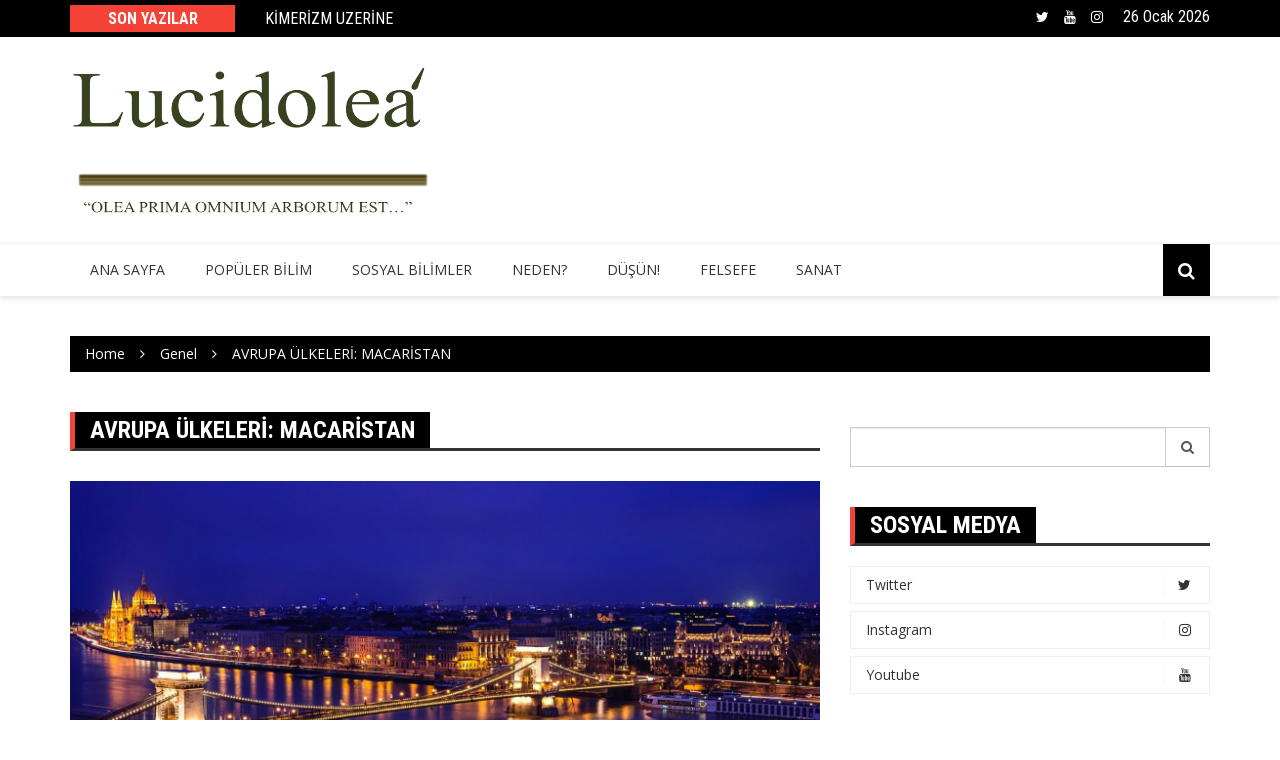

--- FILE ---
content_type: text/html; charset=UTF-8
request_url: https://lucidolea.com/sosyal-bilimler/cografya/avrupa-ulkeleri-macaristan/
body_size: 15943
content:
		<!doctype html>
		<html lang="tr">
	 	<head>
		<meta charset="UTF-8">
		<meta name="viewport" content="width=device-width, initial-scale=1">
		<link rel="profile" href="http://gmpg.org/xfn/11">
		<meta name='robots' content='index, follow, max-image-preview:large, max-snippet:-1, max-video-preview:-1' />

	<!-- This site is optimized with the Yoast SEO plugin v17.7.1 - https://yoast.com/wordpress/plugins/seo/ -->
	<title>AVRUPA ÜLKELERİ: MACARİSTAN | Lucidolea&#039;</title>
	<meta name="description" content="Macaristan topraklarının ’ü 200 metreden alçak ’ü 200-400 m arasında ve yalnızca %2’si 400 metreden yüksektir. Ülkenin güneydoğusunda yer alan Büyük Ova, kuzeybatısındaki Küçük Ova, ortada bulunan Mezöföld en önemlileridir. Tepelik bölgeler güneybatıda, güneyde ve kuzeydoğuda bulunur. Ülkenin en yüksek noktası kuzeydoğuda bulunan Matra’daki Kekestetö’dür." />
	<link rel="canonical" href="https://lucidolea.com/sosyal-bilimler/cografya/avrupa-ulkeleri-macaristan/" />
	<meta property="og:locale" content="tr_TR" />
	<meta property="og:type" content="article" />
	<meta property="og:title" content="AVRUPA ÜLKELERİ: MACARİSTAN | Lucidolea&#039;" />
	<meta property="og:description" content="Macaristan topraklarının ’ü 200 metreden alçak ’ü 200-400 m arasında ve yalnızca %2’si 400 metreden yüksektir. Ülkenin güneydoğusunda yer alan Büyük Ova, kuzeybatısındaki Küçük Ova, ortada bulunan Mezöföld en önemlileridir. Tepelik bölgeler güneybatıda, güneyde ve kuzeydoğuda bulunur. Ülkenin en yüksek noktası kuzeydoğuda bulunan Matra’daki Kekestetö’dür." />
	<meta property="og:url" content="https://lucidolea.com/sosyal-bilimler/cografya/avrupa-ulkeleri-macaristan/" />
	<meta property="og:site_name" content="Lucidolea&#039;" />
	<meta property="article:published_time" content="2020-01-10T16:47:51+00:00" />
	<meta property="article:modified_time" content="2020-01-10T16:47:52+00:00" />
	<meta property="og:image" content="https://lucidolea.com/wp-content/uploads/2020/01/river-hungarian-parliament-danube-bridge-city.jpg" />
	<meta property="og:image:width" content="1920" />
	<meta property="og:image:height" content="1080" />
	<meta name="twitter:card" content="summary_large_image" />
	<meta name="twitter:creator" content="@lucidolea" />
	<meta name="twitter:site" content="@lucidolea" />
	<meta name="twitter:label1" content="Yazan:" />
	<meta name="twitter:data1" content="Konuk Yazar" />
	<meta name="twitter:label2" content="Tahmini okuma süresi" />
	<meta name="twitter:data2" content="2 dakika" />
	<script type="application/ld+json" class="yoast-schema-graph">{"@context":"https://schema.org","@graph":[{"@type":"Organization","@id":"https://lucidolea.com/#organization","name":"Lucidolea","url":"https://lucidolea.com/","sameAs":["https://twitter.com/lucidolea"],"logo":{"@type":"ImageObject","@id":"https://lucidolea.com/#logo","inLanguage":"tr","url":"https://lucidolea.com/wp-content/uploads/2019/11/Screen-Shot-2019-05-11-at-5.52.28-PM.png","contentUrl":"https://lucidolea.com/wp-content/uploads/2019/11/Screen-Shot-2019-05-11-at-5.52.28-PM.png","width":504,"height":502,"caption":"Lucidolea"},"image":{"@id":"https://lucidolea.com/#logo"}},{"@type":"WebSite","@id":"https://lucidolea.com/#website","url":"https://lucidolea.com/","name":"Lucidolea","description":"Olea Prima Omnium Arborum Est...","publisher":{"@id":"https://lucidolea.com/#organization"},"potentialAction":[{"@type":"SearchAction","target":{"@type":"EntryPoint","urlTemplate":"https://lucidolea.com/?s={search_term_string}"},"query-input":"required name=search_term_string"}],"inLanguage":"tr"},{"@type":"ImageObject","@id":"https://lucidolea.com/sosyal-bilimler/cografya/avrupa-ulkeleri-macaristan/#primaryimage","inLanguage":"tr","url":"https://lucidolea.com/wp-content/uploads/2020/01/river-hungarian-parliament-danube-bridge-city.jpg","contentUrl":"https://lucidolea.com/wp-content/uploads/2020/01/river-hungarian-parliament-danube-bridge-city.jpg","width":1920,"height":1080},{"@type":"WebPage","@id":"https://lucidolea.com/sosyal-bilimler/cografya/avrupa-ulkeleri-macaristan/#webpage","url":"https://lucidolea.com/sosyal-bilimler/cografya/avrupa-ulkeleri-macaristan/","name":"AVRUPA \u00dcLKELER\u0130: MACAR\u0130STAN | Lucidolea&#039;","isPartOf":{"@id":"https://lucidolea.com/#website"},"primaryImageOfPage":{"@id":"https://lucidolea.com/sosyal-bilimler/cografya/avrupa-ulkeleri-macaristan/#primaryimage"},"datePublished":"2020-01-10T16:47:51+00:00","dateModified":"2020-01-10T16:47:52+00:00","description":"Macaristan topraklar\u0131n\u0131n \u2019\u00fc 200 metreden al\u00e7ak \u2019\u00fc 200-400 m aras\u0131nda ve yaln\u0131zca %2\u2019si 400 metreden y\u00fcksektir. \u00dclkenin g\u00fcneydo\u011fusunda yer alan B\u00fcy\u00fck Ova, kuzeybat\u0131s\u0131ndaki K\u00fc\u00e7\u00fck Ova, ortada bulunan Mez\u00f6f\u00f6ld en \u00f6nemlileridir. Tepelik b\u00f6lgeler g\u00fcneybat\u0131da, g\u00fcneyde ve kuzeydo\u011fuda bulunur. \u00dclkenin en y\u00fcksek noktas\u0131 kuzeydo\u011fuda bulunan Matra\u2019daki Kekestet\u00f6\u2019d\u00fcr.","breadcrumb":{"@id":"https://lucidolea.com/sosyal-bilimler/cografya/avrupa-ulkeleri-macaristan/#breadcrumb"},"inLanguage":"tr","potentialAction":[{"@type":"ReadAction","target":["https://lucidolea.com/sosyal-bilimler/cografya/avrupa-ulkeleri-macaristan/"]}]},{"@type":"BreadcrumbList","@id":"https://lucidolea.com/sosyal-bilimler/cografya/avrupa-ulkeleri-macaristan/#breadcrumb","itemListElement":[{"@type":"ListItem","position":1,"name":"Ana sayfa","item":"https://lucidolea.com/"},{"@type":"ListItem","position":2,"name":"Blog","item":"https://lucidolea.com/blog/"},{"@type":"ListItem","position":3,"name":"AVRUPA \u00dcLKELER\u0130: MACAR\u0130STAN"}]},{"@type":"Article","@id":"https://lucidolea.com/sosyal-bilimler/cografya/avrupa-ulkeleri-macaristan/#article","isPartOf":{"@id":"https://lucidolea.com/sosyal-bilimler/cografya/avrupa-ulkeleri-macaristan/#webpage"},"author":{"@id":"https://lucidolea.com/#/schema/person/bfb1af4cd7ca2646eaa7489ec14c1c74"},"headline":"AVRUPA \u00dcLKELER\u0130: MACAR\u0130STAN","datePublished":"2020-01-10T16:47:51+00:00","dateModified":"2020-01-10T16:47:52+00:00","mainEntityOfPage":{"@id":"https://lucidolea.com/sosyal-bilimler/cografya/avrupa-ulkeleri-macaristan/#webpage"},"wordCount":496,"commentCount":0,"publisher":{"@id":"https://lucidolea.com/#organization"},"image":{"@id":"https://lucidolea.com/sosyal-bilimler/cografya/avrupa-ulkeleri-macaristan/#primaryimage"},"thumbnailUrl":"https://lucidolea.com/wp-content/uploads/2020/01/river-hungarian-parliament-danube-bridge-city.jpg","keywords":["Alpler","Boksit","Budape\u015fte","B\u00fcy\u00fck Ova","GSY\u0130H","Katolik","Kekes Tepesi","K\u00fc\u00e7\u00fck Ova","L\u00f6s","Macaristan","Manganez","Mez\u00f6f\u00f6ld","Protestan","Tuna Nehri","Uranyum"],"articleSection":{"0":"Co\u011frafya","2":"SOSYAL B\u0130L\u0130MLER"},"inLanguage":"tr","potentialAction":[{"@type":"CommentAction","name":"Comment","target":["https://lucidolea.com/sosyal-bilimler/cografya/avrupa-ulkeleri-macaristan/#respond"]}]},{"@type":"Person","@id":"https://lucidolea.com/#/schema/person/bfb1af4cd7ca2646eaa7489ec14c1c74","name":"Konuk Yazar","image":{"@type":"ImageObject","@id":"https://lucidolea.com/#personlogo","inLanguage":"tr","url":"https://secure.gravatar.com/avatar/47101f66fc10b207242d6a4f31b9458a?s=96&d=mm&r=g","contentUrl":"https://secure.gravatar.com/avatar/47101f66fc10b207242d6a4f31b9458a?s=96&d=mm&r=g","caption":"Konuk Yazar"},"url":"https://lucidolea.com/author/konukyazar/"}]}</script>
	<!-- / Yoast SEO plugin. -->


<link rel='dns-prefetch' href='//fonts.googleapis.com' />
<link rel='dns-prefetch' href='//s.w.org' />
<link rel="alternate" type="application/rss+xml" title="Lucidolea&#039; &raquo; beslemesi" href="https://lucidolea.com/feed/" />
<link rel="alternate" type="application/rss+xml" title="Lucidolea&#039; &raquo; yorum beslemesi" href="https://lucidolea.com/comments/feed/" />
<link rel="alternate" type="application/rss+xml" title="Lucidolea&#039; &raquo; AVRUPA ÜLKELERİ: MACARİSTAN yorum beslemesi" href="https://lucidolea.com/sosyal-bilimler/cografya/avrupa-ulkeleri-macaristan/feed/" />
		<!-- This site uses the Google Analytics by ExactMetrics plugin v6.7.0 - Using Analytics tracking - https://www.exactmetrics.com/ -->
							<script src="//www.googletagmanager.com/gtag/js?id=UA-140421539-1"  type="text/javascript" data-cfasync="false"></script>
			<script type="text/javascript" data-cfasync="false">
				var em_version = '6.7.0';
				var em_track_user = true;
				var em_no_track_reason = '';
				
								var disableStr = 'ga-disable-UA-140421539-1';

				/* Function to detect opted out users */
				function __gtagTrackerIsOptedOut() {
					return document.cookie.indexOf( disableStr + '=true' ) > - 1;
				}

				/* Disable tracking if the opt-out cookie exists. */
				if ( __gtagTrackerIsOptedOut() ) {
					window[disableStr] = true;
				}

				/* Opt-out function */
				function __gtagTrackerOptout() {
					document.cookie = disableStr + '=true; expires=Thu, 31 Dec 2099 23:59:59 UTC; path=/';
					window[disableStr] = true;
				}

				if ( 'undefined' === typeof gaOptout ) {
					function gaOptout() {
						__gtagTrackerOptout();
					}
				}
								window.dataLayer = window.dataLayer || [];
				if ( em_track_user ) {
					function __gtagTracker() {dataLayer.push( arguments );}
					__gtagTracker( 'js', new Date() );
					__gtagTracker( 'set', {
						'developer_id.dNDMyYj' : true,
						                    });
					__gtagTracker( 'config', 'UA-140421539-1', {
						forceSSL:true,link_attribution:true,					} );
										window.gtag = __gtagTracker;										(
						function () {
							/* https://developers.google.com/analytics/devguides/collection/analyticsjs/ */
							/* ga and __gaTracker compatibility shim. */
							var noopfn = function () {
								return null;
							};
							var newtracker = function () {
								return new Tracker();
							};
							var Tracker = function () {
								return null;
							};
							var p = Tracker.prototype;
							p.get = noopfn;
							p.set = noopfn;
							p.send = function (){
								var args = Array.prototype.slice.call(arguments);
								args.unshift( 'send' );
								__gaTracker.apply(null, args);
							};
							var __gaTracker = function () {
								var len = arguments.length;
								if ( len === 0 ) {
									return;
								}
								var f = arguments[len - 1];
								if ( typeof f !== 'object' || f === null || typeof f.hitCallback !== 'function' ) {
									if ( 'send' === arguments[0] ) {
										var hitConverted, hitObject = false, action;
										if ( 'event' === arguments[1] ) {
											if ( 'undefined' !== typeof arguments[3] ) {
												hitObject = {
													'eventAction': arguments[3],
													'eventCategory': arguments[2],
													'eventLabel': arguments[4],
													'value': arguments[5] ? arguments[5] : 1,
												}
											}
										}
										if ( typeof arguments[2] === 'object' ) {
											hitObject = arguments[2];
										}
										if ( typeof arguments[5] === 'object' ) {
											Object.assign( hitObject, arguments[5] );
										}
										if ( 'undefined' !== typeof (
											arguments[1].hitType
										) ) {
											hitObject = arguments[1];
										}
										if ( hitObject ) {
											action = 'timing' === arguments[1].hitType ? 'timing_complete' : hitObject.eventAction;
											hitConverted = mapArgs( hitObject );
											__gtagTracker( 'event', action, hitConverted );
										}
									}
									return;
								}

								function mapArgs( args ) {
									var gaKey, hit = {};
									var gaMap = {
										'eventCategory': 'event_category',
										'eventAction': 'event_action',
										'eventLabel': 'event_label',
										'eventValue': 'event_value',
										'nonInteraction': 'non_interaction',
										'timingCategory': 'event_category',
										'timingVar': 'name',
										'timingValue': 'value',
										'timingLabel': 'event_label',
									};
									for ( gaKey in gaMap ) {
										if ( 'undefined' !== typeof args[gaKey] ) {
											hit[gaMap[gaKey]] = args[gaKey];
										}
									}
									return hit;
								}

								try {
									f.hitCallback();
								} catch ( ex ) {
								}
							};
							__gaTracker.create = newtracker;
							__gaTracker.getByName = newtracker;
							__gaTracker.getAll = function () {
								return [];
							};
							__gaTracker.remove = noopfn;
							__gaTracker.loaded = true;
							window['__gaTracker'] = __gaTracker;
						}
					)();
									} else {
										console.log( "" );
					( function () {
							function __gtagTracker() {
								return null;
							}
							window['__gtagTracker'] = __gtagTracker;
							window['gtag'] = __gtagTracker;
					} )();
									}
			</script>
				<!-- / Google Analytics by ExactMetrics -->
				<script type="text/javascript">
			window._wpemojiSettings = {"baseUrl":"https:\/\/s.w.org\/images\/core\/emoji\/13.0.1\/72x72\/","ext":".png","svgUrl":"https:\/\/s.w.org\/images\/core\/emoji\/13.0.1\/svg\/","svgExt":".svg","source":{"concatemoji":"https:\/\/lucidolea.com\/wp-includes\/js\/wp-emoji-release.min.js?ver=5.7.14"}};
			!function(e,a,t){var n,r,o,i=a.createElement("canvas"),p=i.getContext&&i.getContext("2d");function s(e,t){var a=String.fromCharCode;p.clearRect(0,0,i.width,i.height),p.fillText(a.apply(this,e),0,0);e=i.toDataURL();return p.clearRect(0,0,i.width,i.height),p.fillText(a.apply(this,t),0,0),e===i.toDataURL()}function c(e){var t=a.createElement("script");t.src=e,t.defer=t.type="text/javascript",a.getElementsByTagName("head")[0].appendChild(t)}for(o=Array("flag","emoji"),t.supports={everything:!0,everythingExceptFlag:!0},r=0;r<o.length;r++)t.supports[o[r]]=function(e){if(!p||!p.fillText)return!1;switch(p.textBaseline="top",p.font="600 32px Arial",e){case"flag":return s([127987,65039,8205,9895,65039],[127987,65039,8203,9895,65039])?!1:!s([55356,56826,55356,56819],[55356,56826,8203,55356,56819])&&!s([55356,57332,56128,56423,56128,56418,56128,56421,56128,56430,56128,56423,56128,56447],[55356,57332,8203,56128,56423,8203,56128,56418,8203,56128,56421,8203,56128,56430,8203,56128,56423,8203,56128,56447]);case"emoji":return!s([55357,56424,8205,55356,57212],[55357,56424,8203,55356,57212])}return!1}(o[r]),t.supports.everything=t.supports.everything&&t.supports[o[r]],"flag"!==o[r]&&(t.supports.everythingExceptFlag=t.supports.everythingExceptFlag&&t.supports[o[r]]);t.supports.everythingExceptFlag=t.supports.everythingExceptFlag&&!t.supports.flag,t.DOMReady=!1,t.readyCallback=function(){t.DOMReady=!0},t.supports.everything||(n=function(){t.readyCallback()},a.addEventListener?(a.addEventListener("DOMContentLoaded",n,!1),e.addEventListener("load",n,!1)):(e.attachEvent("onload",n),a.attachEvent("onreadystatechange",function(){"complete"===a.readyState&&t.readyCallback()})),(n=t.source||{}).concatemoji?c(n.concatemoji):n.wpemoji&&n.twemoji&&(c(n.twemoji),c(n.wpemoji)))}(window,document,window._wpemojiSettings);
		</script>
		<style type="text/css">
img.wp-smiley,
img.emoji {
	display: inline !important;
	border: none !important;
	box-shadow: none !important;
	height: 1em !important;
	width: 1em !important;
	margin: 0 .07em !important;
	vertical-align: -0.1em !important;
	background: none !important;
	padding: 0 !important;
}
</style>
	<link rel='stylesheet' id='wp-block-library-css'  href='https://lucidolea.com/wp-content/plugins/gutenberg/build/block-library/style.css?ver=10.5.4' type='text/css' media='all' />
<link rel='stylesheet' id='wordpress-popular-posts-css-css'  href='https://lucidolea.com/wp-content/plugins/wordpress-popular-posts/assets/css/wpp.css?ver=5.3.2' type='text/css' media='all' />
<link rel='stylesheet' id='royale-news-style-css'  href='https://lucidolea.com/wp-content/themes/royale-news/style.css?ver=5.7.14' type='text/css' media='all' />
<link rel='stylesheet' id='royale-news-font-css'  href='https://fonts.googleapis.com/css?family=Roboto%20Condensed:300,300i,400,400i,700,700i|Open%20Sans:400,600,700&#038;subset=latin,latin-ext' type='text/css' media='all' />
<link rel='stylesheet' id='royale-news-skin-css'  href='https://lucidolea.com/wp-content/themes/royale-news/assets/dist/css/main.css?ver=5.7.14' type='text/css' media='all' />
<link rel='stylesheet' id='vcv:assets:front:style-css'  href='https://lucidolea.com/wp-content/plugins/visualcomposer/public/dist/front.bundle.css?ver=35.1' type='text/css' media='all' />
<script type='text/javascript' id='exactmetrics-frontend-script-js-extra'>
/* <![CDATA[ */
var exactmetrics_frontend = {"js_events_tracking":"true","download_extensions":"doc,pdf,ppt,zip,xls,docx,pptx,xlsx","inbound_paths":"[{\"path\":\"\\\/go\\\/\",\"label\":\"affiliate\"},{\"path\":\"\\\/recommend\\\/\",\"label\":\"affiliate\"}]","home_url":"https:\/\/lucidolea.com","hash_tracking":"false","ua":"UA-140421539-1"};
/* ]]> */
</script>
<script type='text/javascript' src='https://lucidolea.com/wp-content/plugins/google-analytics-dashboard-for-wp/assets/js/frontend-gtag.min.js?ver=6.7.0' id='exactmetrics-frontend-script-js'></script>
<script type='application/json' id='wpp-json'>
{"sampling_active":0,"sampling_rate":100,"ajax_url":"https:\/\/lucidolea.com\/wp-json\/wordpress-popular-posts\/v1\/popular-posts","ID":536,"token":"4a71528da7","lang":0,"debug":0}
</script>
<script type='text/javascript' src='https://lucidolea.com/wp-content/plugins/wordpress-popular-posts/assets/js/wpp.min.js?ver=5.3.2' id='wpp-js-js'></script>
<script type='text/javascript' src='https://lucidolea.com/wp-includes/js/jquery/jquery.min.js?ver=3.5.1' id='jquery-core-js'></script>
<script type='text/javascript' src='https://lucidolea.com/wp-includes/js/jquery/jquery-migrate.min.js?ver=3.3.2' id='jquery-migrate-js'></script>
<link rel="https://api.w.org/" href="https://lucidolea.com/wp-json/" /><link rel="alternate" type="application/json" href="https://lucidolea.com/wp-json/wp/v2/posts/536" /><link rel="EditURI" type="application/rsd+xml" title="RSD" href="https://lucidolea.com/xmlrpc.php?rsd" />
<link rel="wlwmanifest" type="application/wlwmanifest+xml" href="https://lucidolea.com/wp-includes/wlwmanifest.xml" /> 
<meta name="generator" content="WordPress 5.7.14" />
<link rel='shortlink' href='https://lucidolea.com/?p=536' />
<link rel="alternate" type="application/json+oembed" href="https://lucidolea.com/wp-json/oembed/1.0/embed?url=https%3A%2F%2Flucidolea.com%2Fsosyal-bilimler%2Fcografya%2Favrupa-ulkeleri-macaristan%2F" />
<link rel="alternate" type="text/xml+oembed" href="https://lucidolea.com/wp-json/oembed/1.0/embed?url=https%3A%2F%2Flucidolea.com%2Fsosyal-bilimler%2Fcografya%2Favrupa-ulkeleri-macaristan%2F&#038;format=xml" />
<meta name="generator" content="Powered by Visual Composer Website Builder - fast and easy-to-use drag and drop visual editor for WordPress."/>        <style>
            @-webkit-keyframes bgslide {
                from {
                    background-position-x: 0;
                }
                to {
                    background-position-x: -200%;
                }
            }

            @keyframes bgslide {
                    from {
                        background-position-x: 0;
                    }
                    to {
                        background-position-x: -200%;
                    }
            }

            .wpp-widget-placeholder {
                margin: 0 auto;
                width: 60px;
                height: 3px;
                background: #dd3737;
                background: -webkit-gradient(linear, left top, right top, from(#dd3737), color-stop(10%, #571313), to(#dd3737));
                background: linear-gradient(90deg, #dd3737 0%, #571313 10%, #dd3737 100%);
                background-size: 200% auto;
                border-radius: 3px;
                -webkit-animation: bgslide 1s infinite linear;
                animation: bgslide 1s infinite linear;
            }
        </style>
        <link rel="pingback" href="https://lucidolea.com/xmlrpc.php">               
	    <style>
	        .site-title, 
	        .site-title a {
	            font-size: 45px;
	        }
	    </style>
		<link rel="icon" href="https://lucidolea.com/wp-content/uploads/2019/11/cropped-Screen-Shot-2019-05-11-at-5.52.28-PM-1-32x32.png" sizes="32x32" />
<link rel="icon" href="https://lucidolea.com/wp-content/uploads/2019/11/cropped-Screen-Shot-2019-05-11-at-5.52.28-PM-1-192x192.png" sizes="192x192" />
<link rel="apple-touch-icon" href="https://lucidolea.com/wp-content/uploads/2019/11/cropped-Screen-Shot-2019-05-11-at-5.52.28-PM-1-180x180.png" />
<meta name="msapplication-TileImage" content="https://lucidolea.com/wp-content/uploads/2019/11/cropped-Screen-Shot-2019-05-11-at-5.52.28-PM-1-270x270.png" />
	</head>
 	 		<body class="post-template-default single single-post postid-536 single-format-standard wp-custom-logo vcwb elementor-default elementor-kit-849">
 			 			<a class="skip-link screen-reader-text" href="#content">Skip to content</a>
 						<header class="header">
			<div class="top-header">
			<div class="container">
				<div class="row clearfix">
	 	<div class="col-md-8">
 						<div class="row clearfix ticker-news-section">
												<div class="col-xs-3 col-sm-3">
								<div class="ticker-title-container">
									<h5 class="ticker-title">
										Son Yazılar									</h5><!-- .ticker-title -->
								</div><!-- .ticker-title-container -->								
							</div><!-- .col-xs-3.col-sm-3 -->
										<div class="col-xs-9 col-sm-9">
						<div class="ticker-detail-container">
							<div class="owl-carousel ticker-news-carousel">
																		<div class="item">
											<h5 class="ticker-news">
												<a href="https://lucidolea.com/populer-bilim/biyoloji/kimerizm-uzerine/">
													KİMERİZM ÜZERİNE												</a>
											</h5><!-- .ticker-news -->
										</div><!-- .item -->
																		<div class="item">
											<h5 class="ticker-news">
												<a href="https://lucidolea.com/sosyal-bilimler/cografya/fildisi-sahili-enerji-kaynaklarina-genel-bakis/">
													FİLDİŞİ SAHİLİ ENERJİ KAYNAKLARINA GENEL BAKIŞ												</a>
											</h5><!-- .ticker-news -->
										</div><!-- .item -->
																		<div class="item">
											<h5 class="ticker-news">
												<a href="https://lucidolea.com/sosyal-bilimler/cografya/almanya-enerji-kaynaklarina-genel-bakis/">
													ALMANYA ENERJİ KAYNAKLARINA GENEL BAKIŞ												</a>
											</h5><!-- .ticker-news -->
										</div><!-- .item -->
																		<div class="item">
											<h5 class="ticker-news">
												<a href="https://lucidolea.com/sosyal-bilimler/cografya/yeni-kuresel-guvenlik-algisi-su-sorunu-ve-sifir-gunu/">
													YENİ KÜRESEL GÜVENLİK ALGISI: SU SORUNU VE SIFIR GÜNÜ												</a>
											</h5><!-- .ticker-news -->
										</div><!-- .item -->
																		<div class="item">
											<h5 class="ticker-news">
												<a href="https://lucidolea.com/populer-bilim/fizik/cift-yildizlar/">
													ÇİFT YILDIZLAR												</a>
											</h5><!-- .ticker-news -->
										</div><!-- .item -->
																		<div class="item">
											<h5 class="ticker-news">
												<a href="https://lucidolea.com/nedir/13-maddede-ruyalar/">
													13 MADDEDE RÜYALAR												</a>
											</h5><!-- .ticker-news -->
										</div><!-- .item -->
																		<div class="item">
											<h5 class="ticker-news">
												<a href="https://lucidolea.com/populer-bilim/biyoloji/genc-yasta-hamilelige13-19-yas-araligi-kuresel-acidan-bakmak/">
													GENÇ YAŞTA HAMİLELİĞE(13-19 YAŞ ARALIĞI) KÜRESEL AÇIDAN BAKMAK												</a>
											</h5><!-- .ticker-news -->
										</div><!-- .item -->
																		<div class="item">
											<h5 class="ticker-news">
												<a href="https://lucidolea.com/sosyoloji/ideolojiler-marksizm/">
													İDEOLOJİLER: MARKSİZM												</a>
											</h5><!-- .ticker-news -->
										</div><!-- .item -->
																		<div class="item">
											<h5 class="ticker-news">
												<a href="https://lucidolea.com/populer-bilim/bohr-atom-modelinin-destekcisi-franck-hertz-deneyi/">
													BOHR ATOM MODELİNİN DESTEKÇİSİ FRANCK-HERTZ DENEYİ												</a>
											</h5><!-- .ticker-news -->
										</div><!-- .item -->
																		<div class="item">
											<h5 class="ticker-news">
												<a href="https://lucidolea.com/populer-bilim/hayatin-birimi-hucre/">
													Hayatın birimi: Hücre												</a>
											</h5><!-- .ticker-news -->
										</div><!-- .item -->
															</div><!-- .owl-carousel.ticker-news-carousel -->
						</div><!-- .ticker-detail-container -->
					</div><!-- .col-xs-9.col-sm-9 -->
				</div><!-- .row.clearfix.ticker-news-section -->
			</div><!-- .col-md-8 -->
 	 		<div class="col-md-4 hidden-sm hidden-xs">
			<div class="clearfix">
 			 	<div class="current-date-container">
				<h5 class="current-date">
					26 Ocak 2026				</h5><!-- .current-date -->
			</div><!-- .current-date-container -->
 	 		<div class="social-menu-container">
	 		<div class="menu-social-menu-container"><ul id="menu-social-menu" class="social-menu clearfix"><li id="menu-item-123" class="menu-item menu-item-type-custom menu-item-object-custom menu-item-123"><a href="http://twitter.com/LucidOlea">Twitter</a></li>
<li id="menu-item-125" class="menu-item menu-item-type-custom menu-item-object-custom menu-item-125"><a href="https://www.youtube.com/channel/UCUI60zt2_zBicRiud-tPkBQ?">Youtube</a></li>
<li id="menu-item-137" class="menu-item menu-item-type-custom menu-item-object-custom menu-item-137"><a href="http://instagram.com/lucidoleaofficial/">Instagram</a></li>
</ul></div>	 	</div><!-- .social-menu-container -->
	 			</div><!-- .clearfix -->
 		</div><!-- .col-md-4.hidden-sm.hidden-xs -->
 					</div><!-- .row.clearfix -->
			</div><!-- .container -->
		</div><!-- .top-header -->
			<div class="middle-header">
			<div class="container">
				<div class="row clearfix">
	 		<div class="col-md-4">
 		 			<div class="site-info ">
 			<a href="https://lucidolea.com/" class="custom-logo-link" rel="home"><img width="1330" height="540" src="https://lucidolea.com/wp-content/uploads/2019/11/cropped-logo.png" class="custom-logo" alt="Lucidolea&#039;" srcset="https://lucidolea.com/wp-content/uploads/2019/11/cropped-logo.png 1330w, https://lucidolea.com/wp-content/uploads/2019/11/cropped-logo-300x122.png 300w, https://lucidolea.com/wp-content/uploads/2019/11/cropped-logo-1024x416.png 1024w, https://lucidolea.com/wp-content/uploads/2019/11/cropped-logo-768x312.png 768w" sizes="(max-width: 1330px) 100vw, 1330px" /></a> 			</div>
 				</div><!-- .col-md-4 -->
 	 			<div class="col-md-8 hidden-xs hidden-sm">
				<div class="header-ad">
									</div><!-- .header-ad -->
			</div><!-- .col-md-7.hidden-xs.hidden-sm -->
 							</div><!-- .row.clearfix -->
			</div><!-- .container -->
		</div><!-- .middle-header -->
			<div class="bottom-header">
			<div class="container">
				<div class="row clearfix">
	 		<div class="col-md-10">
			<div class="menu-container clearfix">
				<nav id="site-navigation" class="main-navigation" role="navigation">
                    <div class="primary-menu-container"><ul id="primary-menu" class="primary-menu"><li id="menu-item-76" class="menu-item menu-item-type-post_type menu-item-object-page menu-item-home menu-item-76"><a href="https://lucidolea.com/">Ana Sayfa</a></li>
<li id="menu-item-174" class="menu-item menu-item-type-taxonomy menu-item-object-category menu-item-174"><a href="https://lucidolea.com/category/populer-bilim/">POPÜLER BİLİM</a></li>
<li id="menu-item-175" class="menu-item menu-item-type-taxonomy menu-item-object-category current-post-ancestor current-menu-parent current-post-parent menu-item-175"><a href="https://lucidolea.com/category/sosyal-bilimler/">SOSYAL BİLİMLER</a></li>
<li id="menu-item-176" class="menu-item menu-item-type-taxonomy menu-item-object-category menu-item-176"><a href="https://lucidolea.com/category/neden/">NEDEN?</a></li>
<li id="menu-item-177" class="menu-item menu-item-type-taxonomy menu-item-object-category menu-item-177"><a href="https://lucidolea.com/category/dusun/">DÜŞÜN!</a></li>
<li id="menu-item-178" class="menu-item menu-item-type-taxonomy menu-item-object-category menu-item-178"><a href="https://lucidolea.com/category/felsefe/">FELSEFE</a></li>
<li id="menu-item-179" class="menu-item menu-item-type-taxonomy menu-item-object-category menu-item-179"><a href="https://lucidolea.com/category/sanat/">SANAT</a></li>
</ul></div>                </nav><!-- #site-navigation -->
            </div><!-- .menu-container.clearfix -->
		</div><!-- .col-md-10 -->
 	 			<div class="col-md-2 hidden-xs hidden-sm">
				<div class="search-container pull-right">
					<div class="search-icon">
						<i class="fa fa-search"></i><!-- .fa.fa-search -->
					</div><!-- .search-icon -->
				</div><!-- .search-container.pull-right -->
			</div><!-- .col-md-2.hidden-xs.hidden-sm -->
			<div class="col-md-12 search-form-main-container">
				<div class="search-form-container">
					<form role="search" method="get" class="search-form" action="https://lucidolea.com/" >
			    	<div class="input-group stylish-input-group">
			    		<label class="screen-reader-text" for="s">Search for:</label>
			    		<input type="text" value="" name="s" class="form-control" />
			    		<span class="input-group-addon">
			    			<button type="submit" id="searchsubmit" value="Search">
			    				<i class="fa fa-search"></i>
			    			</button>
			    		</span>
			    	</div>
			    </form>				</div><!-- .search-form-container -->				
			</div><!-- .col-md-12 -->
 					</div><!-- .row.clearfix -->
			</div><!-- .container -->
		</div><!-- .bottom-header -->
			</header><!-- .header -->
			<div id="content" class="site-content">
			 			<div class="container">
			        <div class="row clearfix">
			            <div class="col-md-12">
			                <div class="breadcrumb clearfix">
			                	<nav role="navigation" aria-label="Breadcrumbs" class="breadcrumb-trail breadcrumbs" itemprop="breadcrumb"><ul class="trail-items" itemscope itemtype="http://schema.org/BreadcrumbList"><meta name="numberOfItems" content="3" /><meta name="itemListOrder" content="Ascending" /><li itemprop="itemListElement" itemscope itemtype="http://schema.org/ListItem" class="trail-item trail-begin"><a href="https://lucidolea.com/" rel="home" itemprop="item"><span itemprop="name">Home</span></a><meta itemprop="position" content="1" /></li><li itemprop="itemListElement" itemscope itemtype="http://schema.org/ListItem" class="trail-item"><a href="https://lucidolea.com/category/genel/" itemprop="item"><span itemprop="name">Genel</span></a><meta itemprop="position" content="2" /></li><li itemprop="itemListElement" itemscope itemtype="http://schema.org/ListItem" class="trail-item trail-end"><a href="https://lucidolea.com/sosyal-bilimler/cografya/avrupa-ulkeleri-macaristan" itemprop="item"><span itemprop="name">AVRUPA ÜLKELERİ: MACARİSTAN</span></a><meta itemprop="position" content="3" /></li></ul></nav>			                </div><!-- .breadcrumb.clearfix -->
			            </div><!-- .col-md-12 -->
			        </div><!-- .row.clearfix -->
			    </div><!-- .container -->
 			<div id="primary" class="content-area inner-page-container">
		<main id="main" class="site-main">
			<div class="container">
				<div class="row">
										<div class="col-md-8 sticky-section">
						<div class="row">
							<div class="col-md-12">
	<article id="post-536" class="post-536 post type-post status-publish format-standard has-post-thumbnail hentry category-cografya category-genel category-sosyal-bilimler tag-alpler tag-boksit tag-budapeste tag-buyuk-ova tag-gsyih tag-katolik tag-kekes-tepesi tag-kucuk-ova tag-los tag-macaristan tag-manganez tag-mezofold tag-protestan tag-tuna-nehri tag-uranyum">
		<div class="news-section-info clearfix">
			<h3 class="section-title">AVRUPA ÜLKELERİ: MACARİSTAN</h3><!-- .section-title -->
		</div><!-- .news-section-info -->
		<div class="single-news-content">
							<div class="news-image">
					<img width="1920" height="1080" src="https://lucidolea.com/wp-content/uploads/2020/01/river-hungarian-parliament-danube-bridge-city.jpg" class="img-responsive wp-post-image" alt="AVRUPA ÜLKELERİ: MACARİSTAN" loading="lazy" srcset="https://lucidolea.com/wp-content/uploads/2020/01/river-hungarian-parliament-danube-bridge-city.jpg 1920w, https://lucidolea.com/wp-content/uploads/2020/01/river-hungarian-parliament-danube-bridge-city-300x169.jpg 300w, https://lucidolea.com/wp-content/uploads/2020/01/river-hungarian-parliament-danube-bridge-city-1024x576.jpg 1024w, https://lucidolea.com/wp-content/uploads/2020/01/river-hungarian-parliament-danube-bridge-city-768x432.jpg 768w, https://lucidolea.com/wp-content/uploads/2020/01/river-hungarian-parliament-danube-bridge-city-1536x864.jpg 1536w" sizes="(max-width: 1920px) 100vw, 1920px" />				</div><!-- .news-image -->
							<div class="news-detail clearfix">
				<div class="entry-meta">  
								<span class="posted-date">
				<a href="https://lucidolea.com/sosyal-bilimler/cografya/avrupa-ulkeleri-macaristan/" rel="bookmark"><time class="entry-date published" datetime="2020-01-10T19:47:51+03:00">10 Ocak 2020</time><time class="updated" datetime="2020-01-10T19:47:52+03:00">10 Ocak 2020</time></a>
			</span>
												<span class="author vcard">
					<a href="https://lucidolea.com/author/konukyazar/">Konuk Yazar</a>
				</span>
														<span class="cat-links"><a href="https://lucidolea.com/category/sosyal-bilimler/cografya/" rel="category tag">Coğrafya</a> <a href="https://lucidolea.com/category/genel/" rel="category tag">Genel</a> <a href="https://lucidolea.com/category/sosyal-bilimler/" rel="category tag">SOSYAL BİLİMLER</a></span>
									
				</div><!-- .entry-meta -->
				<div class="news-content editor-content-entry">
					
<p><strong>NÜFUS:</strong>&nbsp;9.758.459</p>



<p><strong>PARA BİRİMİ:</strong>&nbsp;Macar Forinti</p>



<p><strong>BAŞKENT:</strong>&nbsp;Budapeşte</p>



<p><strong>YÜZÖLÇÜMÜ:</strong>&nbsp;93.030 km</p>



<p><strong>RESMİ DİLİ:</strong>&nbsp;Macarca</p>



<p><strong>SINIR KOMŞULARI:</strong>&nbsp;Avusturya, Hırvatistan, Romanya, Yugoslavya, Ukrayna</p>



<p>&nbsp;&nbsp;&nbsp;&nbsp;&nbsp;&nbsp;&nbsp;&nbsp;Macaristan topraklarının %84’ü 200 metreden alçak %14’ü 200-400 m arasında ve yalnızca %2’si 400 metreden yüksektir. Ülkenin güneydoğusunda yer alan Büyük Ova, kuzeybatısındaki Küçük Ova, ortada bulunan Mezöföld en önemlileridir. Tepelik bölgeler güneybatıda, güneyde ve kuzeydoğuda bulunur. Ülkenin en yüksek noktası kuzeydoğuda bulunan Matra’daki Kekestetö’dür.&nbsp;</p>



<p>Macaristan’ın kuzeyi dağlıktır. Romanya’nın kuzey sınırından içeri giren bu dağ zinciri batıya doğru uzanır, Avusturya Alpleri ile birleşir. Dağların en yüksek noktası Kekes Tepesidir(1014 m). Dağların yamaçları sık ormanlarla kaplıdır. Tepelerden vadilere inildikçe lös adı verilen kil kum karışımı sarı renkli balçıkla kaplı araziler görülür. Buralar verimli topraklardır.&nbsp;</p>



<p>Tuna Nehri’ne dökülen Raba, Repce, Marcal nehirleri vardır. Macaristan ovası(Alföld) Macar halkının yarısını barındıran engin bir çayırdır. Alföld’de büyük ısı farklılıkları göze çarpar. Kuzey’de dağlarla çevrilidir. Yazın şiddetli sıcaklar görülür. Kışın ise soğuk rüzgârlar görülür. Macaristan tarım yönünden verimli ve zengin bir yerdir. Macaristan genelinde sert ve karasal iklim görülür.</p>



<p>Ülkenin denize kıyısının olmaması, yüksek dağlarla çevrilmiş olması denizellik etkisini ortadan kaldırır. Soğuk, kar yağışlı, bir kış kendini gösterirken, yaz mevsimi sıcak ve kuraktır. Ülke genelinde yıllık ortalama sıcaklık düşebilir ve yıllık ortalama sıcaklık 9-10 C altındadır. Kış mevsiminde ortalama sıcaklık -15 C’ye kadar düşebilir.&nbsp;</p>



<p>&nbsp;&nbsp;&nbsp;&nbsp;&nbsp;En büyük şehri sanayi, kültür merkezi Budapeşte’dir. Nüfusun %94’ü Macar’dır. Nüfusun %67’si katolik, %28’i protestandır. Toplam nüfus 9.758.459’ dur. Nüfusun %48’i Büyük Ova’da, %38’i Tuna Nehrinin ötesinde, %14’ü Kuzey yüksek arazide yaşar. Macar halkının %45’i şehirlerde, %55’i köyde yaşar. Km başına nüfus yoğunluğu 93 kişidir. Macaristan iyi bir ulaşım ağına sahiptir. Macaristan turizmde gelişmektedir. Turizm gelirlerinin GSYİH’ye oranı %2,7’dir. Macaristan hammadde ve enerji kaynakları bakımından fakirdir. Çıkartılan en önemli maden boksittir. Az miktarda manganez, uranyum, yatakları vardır. Macaristan hammadde ve enerji kaynağı azlığı sebebiyle sanayileşmede zorluk çekmektedir. Doğu Avrupa’nın en fazla alüminyum üreten ülkesidir.</p>
<div class="saboxplugin-wrap" itemtype="http://schema.org/Person" itemscope itemprop="author"><div class="saboxplugin-gravatar"><img alt='' src='https://secure.gravatar.com/avatar/47101f66fc10b207242d6a4f31b9458a?s=100&#038;d=mm&#038;r=g' srcset='https://secure.gravatar.com/avatar/47101f66fc10b207242d6a4f31b9458a?s=200&#038;d=mm&#038;r=g 2x' class='avatar avatar-100 photo' height='100' width='100' itemprop="image" loading='lazy'/></div><div class="saboxplugin-authorname"><a href="https://lucidolea.com/author/konukyazar/" class="vcard author" rel="author" itemprop="url"><span class="fn" itemprop="name">Konuk Yazar</span></a></div><div class="saboxplugin-desc"><div itemprop="description"></div></div><div class="clearfix"></div></div>				</div><!-- .news-content -->							        
			</div><!-- .news-detail.clearfix -->
		</div><!-- .single-news-content -->
	</article><!-- #post-536 -->
</div> 		<div class="col-sm-12">
			
	<nav class="navigation post-navigation" role="navigation" aria-label="Yazılar">
		<h2 class="screen-reader-text">Yazı dolaşımı</h2>
		<div class="nav-links"><div class="nav-previous"><a href="https://lucidolea.com/populer-bilim/kara-delikler/" rel="prev">M87’NİN GİZEMLİ KARADELİĞİ</a></div><div class="nav-next"><a href="https://lucidolea.com/populer-bilim/fizik/evrenden-bile-yasli-yildiz-methuselah/" rel="next">EVRENDEN &#8220;BİLE&#8221; YAŞLI YILDIZ METHUSELAH</a></div></div>
	</nav>		</div><!-- .col-sm-12 -->
 	
<div class="col-md-12">
	<div id="comments" class="comments-area">

			<div id="respond" class="comment-respond">
		<h3 class="reply-title">Leave comment <small><a rel="nofollow" id="cancel-comment-reply-link" href="/sosyal-bilimler/cografya/avrupa-ulkeleri-macaristan/#respond" style="display:none;">Cevabı iptal et</a></small></h3><form action="https://lucidolea.com/wp-comments-post.php" method="post" id="commentform" class="comment_news comment-form"><p>Your email address will not be published. Required fields are marked with *.</p><div class="form-group">
									<label for="comment">Comment</label>
								  	<textarea id="comment" name="comment" rows="5" placeholder="" aria-required="true"></textarea>
								  	</div><div class="form-group">
							<label for="author">Full Name *</label>
							<input class="form-input" id="author" name="author" type="text" value=""  aria-required='true' />
						</div><span class="required"></span>
<div class="form-group">
							<label for="email">Email Address *</label>
							<input class="form-input" id="email" name="email" type="text" value=""  aria-required='true' />
						</div><span class="required"></span>
<div class="form-group">
							<label for="url">Website</label>
							<input class="form-input" id="url" name="url" type="text" value="" />
						</div>
<p class="form-submit"><input name="submit" type="submit" id="submit" class="btn btn-default submit-btn" value="Post A Comment" /> <input type='hidden' name='comment_post_ID' value='536' id='comment_post_ID' />
<input type='hidden' name='comment_parent' id='comment_parent' value='0' />
</p><p style="display: none;"><input type="hidden" id="akismet_comment_nonce" name="akismet_comment_nonce" value="5aab5b2b03" /></p><input type="hidden" id="ak_js" name="ak_js" value="51"/><textarea name="ak_hp_textarea" cols="45" rows="8" maxlength="100" style="display: none !important;"></textarea></form>	</div><!-- #respond -->
	
	</div><!-- #comments -->
</div>
						</div><!-- .row.clearfix.news-section -->
					</div>
					<div class="col-md-4 sticky-section">
	<div class="row clearfix sidebar">
		<div id="search-2" class="col-md-12 widget widget_search"><form role="search" method="get" class="search-form" action="https://lucidolea.com/" >
			    	<div class="input-group stylish-input-group">
			    		<label class="screen-reader-text" for="s">Search for:</label>
			    		<input type="text" value="" name="s" class="form-control" />
			    		<span class="input-group-addon">
			    			<button type="submit" id="searchsubmit" value="Search">
			    				<i class="fa fa-search"></i>
			    			</button>
			    		</span>
			    	</div>
			    </form></div><div id="royale-news-social-widget-5" class="col-md-12 widget royale-news-social-widget"><div class="widget-info clearfix"><h3 class="widget-title">Sosyal Medya</h3></div>            <div class="widget-social-links">
                <ul class="social-links-list">
                                            <li class="twitter-link">
                        	<a href="http://twitter.com/LucidOlea" class="clearfix">
                        		Twitter                        		<span class="social-icon">
                        			<i class="fa fa-twitter"></i>
                        		</span>
                        	</a>
                        </li>
                                                <li class="instagram-link">
                        	<a href="https://www.instagram.com/lucidoleaofficial" class="clearfix">
                        		Instagram                        		<span class="social-icon">
                        			<i class="fa fa-instagram"></i>
                        		</span>
                        	</a>
                        </li>
                                                <li class="youtube-link">
                        	<a href="https://www.youtube.com/channel/UCUI60zt2_zBicRiud-tPkBQ?" class="clearfix">
                        		Youtube                        		<span class="social-icon">
                        			<i class="fa fa-youtube"></i>
                        		</span>
                       		</a>
                       	</li>
                                        </ul>
            </div>
            </div>
		<div id="recent-posts-2" class="col-md-12 widget widget_recent_entries">
		<div class="widget-info clearfix"><h3 class="widget-title">Son Yazılar</h3></div>
		<ul>
											<li>
					<a href="https://lucidolea.com/populer-bilim/biyoloji/kimerizm-uzerine/">KİMERİZM ÜZERİNE</a>
									</li>
											<li>
					<a href="https://lucidolea.com/sosyal-bilimler/cografya/fildisi-sahili-enerji-kaynaklarina-genel-bakis/">FİLDİŞİ SAHİLİ ENERJİ KAYNAKLARINA GENEL BAKIŞ</a>
									</li>
											<li>
					<a href="https://lucidolea.com/sosyal-bilimler/cografya/almanya-enerji-kaynaklarina-genel-bakis/">ALMANYA ENERJİ KAYNAKLARINA GENEL BAKIŞ</a>
									</li>
											<li>
					<a href="https://lucidolea.com/hukuk/istanbul-sozlesmesi-nedir-ne-degildir/">İstanbul Sözleşmesi Nedir, Ne Değildir?</a>
									</li>
											<li>
					<a href="https://lucidolea.com/populer-bilim/yuz-korlugu-prosopagnia-hastaligi/">Yüz Körlüğü (Prosopagnia) Hastalığı</a>
									</li>
					</ul>

		</div><div id="tag_cloud-4" class="col-md-12 widget widget_tag_cloud"><div class="widget-info clearfix"><h3 class="widget-title">Kategoriler</h3></div><div class="tagcloud"><a href="https://lucidolea.com/category/populer-bilim/biyoloji/" class="tag-cloud-link tag-link-18 tag-link-position-1" style="font-size: 16.794871794872pt;" aria-label="Biyoloji (18 öge)">Biyoloji</a>
<a href="https://lucidolea.com/category/sosyal-bilimler/cografya/" class="tag-cloud-link tag-link-29 tag-link-position-2" style="font-size: 15.269230769231pt;" aria-label="Coğrafya (12 öge)">Coğrafya</a>
<a href="https://lucidolea.com/category/dusun/" class="tag-cloud-link tag-link-13 tag-link-position-3" style="font-size: 12.307692307692pt;" aria-label="DÜŞÜN! (5 öge)">DÜŞÜN!</a>
<a href="https://lucidolea.com/category/sanat/edebiyat/" class="tag-cloud-link tag-link-23 tag-link-position-4" style="font-size: 8pt;" aria-label="Edebiyat (1 öge)">Edebiyat</a>
<a href="https://lucidolea.com/category/populer-bilim/biyoloji/etoloji/" class="tag-cloud-link tag-link-19 tag-link-position-5" style="font-size: 8pt;" aria-label="Etoloji (1 öge)">Etoloji</a>
<a href="https://lucidolea.com/category/felsefe/" class="tag-cloud-link tag-link-15 tag-link-position-6" style="font-size: 8pt;" aria-label="FELSEFE (1 öge)">FELSEFE</a>
<a href="https://lucidolea.com/category/populer-bilim/fizik/" class="tag-cloud-link tag-link-20 tag-link-position-7" style="font-size: 16.346153846154pt;" aria-label="Fizik (16 öge)">Fizik</a>
<a href="https://lucidolea.com/category/genel/" class="tag-cloud-link tag-link-1 tag-link-position-8" style="font-size: 22pt;" aria-label="Genel (71 öge)">Genel</a>
<a href="https://lucidolea.com/category/hukuk/" class="tag-cloud-link tag-link-573 tag-link-position-9" style="font-size: 10.692307692308pt;" aria-label="HUKUK (3 öge)">HUKUK</a>
<a href="https://lucidolea.com/category/kisisel-gelisim/" class="tag-cloud-link tag-link-16 tag-link-position-10" style="font-size: 9.6153846153846pt;" aria-label="KİŞİSEL GELİŞİM (2 öge)">KİŞİSEL GELİŞİM</a>
<a href="https://lucidolea.com/category/populer-bilim/matematik/" class="tag-cloud-link tag-link-21 tag-link-position-11" style="font-size: 8pt;" aria-label="Matematik (1 öge)">Matematik</a>
<a href="https://lucidolea.com/category/neden/" class="tag-cloud-link tag-link-14 tag-link-position-12" style="font-size: 9.6153846153846pt;" aria-label="NEDEN? (2 öge)">NEDEN?</a>
<a href="https://lucidolea.com/category/nedir/" class="tag-cloud-link tag-link-964 tag-link-position-13" style="font-size: 8pt;" aria-label="NEDİR? (1 öge)">NEDİR?</a>
<a href="https://lucidolea.com/category/populer-bilim/" class="tag-cloud-link tag-link-17 tag-link-position-14" style="font-size: 18.410256410256pt;" aria-label="POPÜLER BİLİM (28 öge)">POPÜLER BİLİM</a>
<a href="https://lucidolea.com/category/sanat/" class="tag-cloud-link tag-link-22 tag-link-position-15" style="font-size: 8pt;" aria-label="SANAT (1 öge)">SANAT</a>
<a href="https://lucidolea.com/category/sosyal-bilimler/tarih/sanat-bilim-tarihi/" class="tag-cloud-link tag-link-32 tag-link-position-16" style="font-size: 11.589743589744pt;" aria-label="Sanat ve Bilim Tarihi (4 öge)">Sanat ve Bilim Tarihi</a>
<a href="https://lucidolea.com/category/sosyal-bilimler/" class="tag-cloud-link tag-link-27 tag-link-position-17" style="font-size: 14.641025641026pt;" aria-label="SOSYAL BİLİMLER (10 öge)">SOSYAL BİLİMLER</a>
<a href="https://lucidolea.com/category/sosyoloji/" class="tag-cloud-link tag-link-876 tag-link-position-18" style="font-size: 9.6153846153846pt;" aria-label="SOSYOLOJİ (2 öge)">SOSYOLOJİ</a>
<a href="https://lucidolea.com/category/siyaset/" class="tag-cloud-link tag-link-26 tag-link-position-19" style="font-size: 11.589743589744pt;" aria-label="SİYASET (4 öge)">SİYASET</a>
<a href="https://lucidolea.com/category/sosyal-bilimler/tarih/" class="tag-cloud-link tag-link-30 tag-link-position-20" style="font-size: 10.692307692308pt;" aria-label="Tarih (3 öge)">Tarih</a>
<a href="https://lucidolea.com/category/sosyal-bilimler/tarih/insanlik/" class="tag-cloud-link tag-link-31 tag-link-position-21" style="font-size: 9.6153846153846pt;" aria-label="İnsanlık Tarihi (2 öge)">İnsanlık Tarihi</a></div>
</div>	</div><!-- .row.clearfix.sidebar -->
</div>
				</div><!-- .row.section -->
			</div><!-- .container -->
		</main><!-- .main-container -->
	</div>
			</div>
				<footer class="footer">
			<div class="container">
			<div class="row clearfix top-footer">
			<div id="text-3" class="col-md-3 widget widget_text"><div class="widget-info"><h3 class="widget-title">LucidOlea&#8217;</h3></div>			<div class="textwidget"><p>Olea Prima Omnium Arborum Est. Yani diyoruz ki, Zeytin bütün ağaçların ilkidir. Cennetin sunduğu hüzünlü bir zeytin ağacı edası ile geliyoruz sizlerle buluşmaya. Barış ile ilim ve sevgi ile bekliyoruz sizlerle buluşmayı. Yediden yetmişe ilimi, bilimi, iyiliği adrese teslim etmek istiyoruz.</p>
<p>Lucidolea ailesi sevgilerini sunar. Sevgiyle kalın…</p>
</div>
		</div><div id="royale-news-social-widget-3" class="col-md-3 widget royale-news-social-widget"><div class="widget-info"><h3 class="widget-title">BİZİ TAKİP EDİN</h3></div>            <div class="widget-social-links">
                <ul class="social-links-list">
                                            <li class="twitter-link">
                        	<a href="http://twitter.com/LucidOlea" class="clearfix">
                        		Twitter                        		<span class="social-icon">
                        			<i class="fa fa-twitter"></i>
                        		</span>
                        	</a>
                        </li>
                                                <li class="instagram-link">
                        	<a href="http://instagram.com/lucidoleaofficial/" class="clearfix">
                        		Instagram                        		<span class="social-icon">
                        			<i class="fa fa-instagram"></i>
                        		</span>
                        	</a>
                        </li>
                                                <li class="youtube-link">
                        	<a href="https://www.youtube.com/channel/UCUI60zt2_zBicRiud-tPkBQ?" class="clearfix">
                        		Youtube                        		<span class="social-icon">
                        			<i class="fa fa-youtube"></i>
                        		</span>
                       		</a>
                       	</li>
                                        </ul>
            </div>
            </div>
		<div id="recent-posts-3" class="col-md-3 widget widget_recent_entries">
		<div class="widget-info"><h3 class="widget-title">Son Gönderiler</h3></div>
		<ul>
											<li>
					<a href="https://lucidolea.com/populer-bilim/biyoloji/kimerizm-uzerine/">KİMERİZM ÜZERİNE</a>
									</li>
											<li>
					<a href="https://lucidolea.com/sosyal-bilimler/cografya/fildisi-sahili-enerji-kaynaklarina-genel-bakis/">FİLDİŞİ SAHİLİ ENERJİ KAYNAKLARINA GENEL BAKIŞ</a>
									</li>
											<li>
					<a href="https://lucidolea.com/sosyal-bilimler/cografya/almanya-enerji-kaynaklarina-genel-bakis/">ALMANYA ENERJİ KAYNAKLARINA GENEL BAKIŞ</a>
									</li>
											<li>
					<a href="https://lucidolea.com/hukuk/istanbul-sozlesmesi-nedir-ne-degildir/">İstanbul Sözleşmesi Nedir, Ne Değildir?</a>
									</li>
											<li>
					<a href="https://lucidolea.com/populer-bilim/yuz-korlugu-prosopagnia-hastaligi/">Yüz Körlüğü (Prosopagnia) Hastalığı</a>
									</li>
					</ul>

		</div><div id="tag_cloud-5" class="col-md-3 widget widget_tag_cloud"><div class="widget-info"><h3 class="widget-title">Kategoriler</h3></div><div class="tagcloud"><a href="https://lucidolea.com/category/populer-bilim/biyoloji/" class="tag-cloud-link tag-link-18 tag-link-position-1" style="font-size: 16.794871794872pt;" aria-label="Biyoloji (18 öge)">Biyoloji</a>
<a href="https://lucidolea.com/category/sosyal-bilimler/cografya/" class="tag-cloud-link tag-link-29 tag-link-position-2" style="font-size: 15.269230769231pt;" aria-label="Coğrafya (12 öge)">Coğrafya</a>
<a href="https://lucidolea.com/category/dusun/" class="tag-cloud-link tag-link-13 tag-link-position-3" style="font-size: 12.307692307692pt;" aria-label="DÜŞÜN! (5 öge)">DÜŞÜN!</a>
<a href="https://lucidolea.com/category/sanat/edebiyat/" class="tag-cloud-link tag-link-23 tag-link-position-4" style="font-size: 8pt;" aria-label="Edebiyat (1 öge)">Edebiyat</a>
<a href="https://lucidolea.com/category/populer-bilim/biyoloji/etoloji/" class="tag-cloud-link tag-link-19 tag-link-position-5" style="font-size: 8pt;" aria-label="Etoloji (1 öge)">Etoloji</a>
<a href="https://lucidolea.com/category/felsefe/" class="tag-cloud-link tag-link-15 tag-link-position-6" style="font-size: 8pt;" aria-label="FELSEFE (1 öge)">FELSEFE</a>
<a href="https://lucidolea.com/category/populer-bilim/fizik/" class="tag-cloud-link tag-link-20 tag-link-position-7" style="font-size: 16.346153846154pt;" aria-label="Fizik (16 öge)">Fizik</a>
<a href="https://lucidolea.com/category/genel/" class="tag-cloud-link tag-link-1 tag-link-position-8" style="font-size: 22pt;" aria-label="Genel (71 öge)">Genel</a>
<a href="https://lucidolea.com/category/hukuk/" class="tag-cloud-link tag-link-573 tag-link-position-9" style="font-size: 10.692307692308pt;" aria-label="HUKUK (3 öge)">HUKUK</a>
<a href="https://lucidolea.com/category/kisisel-gelisim/" class="tag-cloud-link tag-link-16 tag-link-position-10" style="font-size: 9.6153846153846pt;" aria-label="KİŞİSEL GELİŞİM (2 öge)">KİŞİSEL GELİŞİM</a>
<a href="https://lucidolea.com/category/populer-bilim/matematik/" class="tag-cloud-link tag-link-21 tag-link-position-11" style="font-size: 8pt;" aria-label="Matematik (1 öge)">Matematik</a>
<a href="https://lucidolea.com/category/neden/" class="tag-cloud-link tag-link-14 tag-link-position-12" style="font-size: 9.6153846153846pt;" aria-label="NEDEN? (2 öge)">NEDEN?</a>
<a href="https://lucidolea.com/category/nedir/" class="tag-cloud-link tag-link-964 tag-link-position-13" style="font-size: 8pt;" aria-label="NEDİR? (1 öge)">NEDİR?</a>
<a href="https://lucidolea.com/category/populer-bilim/" class="tag-cloud-link tag-link-17 tag-link-position-14" style="font-size: 18.410256410256pt;" aria-label="POPÜLER BİLİM (28 öge)">POPÜLER BİLİM</a>
<a href="https://lucidolea.com/category/sanat/" class="tag-cloud-link tag-link-22 tag-link-position-15" style="font-size: 8pt;" aria-label="SANAT (1 öge)">SANAT</a>
<a href="https://lucidolea.com/category/sosyal-bilimler/tarih/sanat-bilim-tarihi/" class="tag-cloud-link tag-link-32 tag-link-position-16" style="font-size: 11.589743589744pt;" aria-label="Sanat ve Bilim Tarihi (4 öge)">Sanat ve Bilim Tarihi</a>
<a href="https://lucidolea.com/category/sosyal-bilimler/" class="tag-cloud-link tag-link-27 tag-link-position-17" style="font-size: 14.641025641026pt;" aria-label="SOSYAL BİLİMLER (10 öge)">SOSYAL BİLİMLER</a>
<a href="https://lucidolea.com/category/sosyoloji/" class="tag-cloud-link tag-link-876 tag-link-position-18" style="font-size: 9.6153846153846pt;" aria-label="SOSYOLOJİ (2 öge)">SOSYOLOJİ</a>
<a href="https://lucidolea.com/category/siyaset/" class="tag-cloud-link tag-link-26 tag-link-position-19" style="font-size: 11.589743589744pt;" aria-label="SİYASET (4 öge)">SİYASET</a>
<a href="https://lucidolea.com/category/sosyal-bilimler/tarih/" class="tag-cloud-link tag-link-30 tag-link-position-20" style="font-size: 10.692307692308pt;" aria-label="Tarih (3 öge)">Tarih</a>
<a href="https://lucidolea.com/category/sosyal-bilimler/tarih/insanlik/" class="tag-cloud-link tag-link-31 tag-link-position-21" style="font-size: 9.6153846153846pt;" aria-label="İnsanlık Tarihi (2 öge)">İnsanlık Tarihi</a></div>
</div>		</div><!-- .row.clearfix.top-footer -->
			<div class="row clearfix bottom-footer">
			<div class="col-md-6">
			<div class="copyright-container">
				                        <h5 class="copyright-text">
                        	Lucidolea Oluşumu 2019. Tüm Hakları Saklıdır. Royale News by <a href="https://themebeez.com" rel="designer">Themebeez</a> 
                        </h5>
                        				</h5><!-- .copyright-text -->
			</div><!-- .copyright-container -->
		</div><!-- .col-md-6 -->
 		 		<div class="col-md-6">
	 		<div class="footer-menu-container">
			 	<div class="menu-footer-menu-container"><ul id="menu-footer-menu" class="footer-menu clearfix"><li id="menu-item-126" class="menu-item menu-item-type-custom menu-item-object-custom menu-item-126"><a href="#">Alıntılama Koşulları</a></li>
<li id="menu-item-127" class="menu-item menu-item-type-custom menu-item-object-custom menu-item-127"><a href="#">Gizlilik Politikası</a></li>
</ul></div>		 	</div><!-- .footer-menu-container -->
	 	</div><!-- .col-md-6 -->
 			</div><!-- .row.clearfix.bottom-footer -->
				</div><!-- .container -->
		</footer><!-- .footer -->
		        <div class="scroll-top" id="scroll-top">
				<i class="fa fa-long-arrow-up"></i><!-- .fa.fa-long-arrow.up -->
			</div><!-- .scroll-top#scroll-top -->
    
		<style id="skip-link-styles">
		.skip-link.screen-reader-text {
			border: 0;
			clip: rect(1px,1px,1px,1px);
			clip-path: inset(50%);
			height: 1px;
			margin: -1px;
			overflow: hidden;
			padding: 0;
			position: absolute !important;
			width: 1px;
			word-wrap: normal !important;
		}

		.skip-link.screen-reader-text:focus {
			background-color: #eee;
			clip: auto !important;
			clip-path: none;
			color: #444;
			display: block;
			font-size: 1em;
			height: auto;
			left: 5px;
			line-height: normal;
			padding: 15px 23px 14px;
			text-decoration: none;
			top: 5px;
			width: auto;
			z-index: 100000;
		}
	</style>
		<script>
	( function() {
		var skipLinkTarget = document.querySelector( 'main' ),
			parentEl,
			skipLinkTargetID,
			skipLink;

		// Early exit if a skip-link target can't be located.
		if ( ! skipLinkTarget ) {
			return;
		}

		// Get the site wrapper.
		// The skip-link will be injected in the beginning of it.
		parentEl = document.querySelector( '.wp-site-blocks' ) || document.body,

		// Get the skip-link target's ID, and generate one if it doesn't exist.
		skipLinkTargetID = skipLinkTarget.id;
		if ( ! skipLinkTargetID ) {
			skipLinkTargetID = 'wp--skip-link--target';
			skipLinkTarget.id = skipLinkTargetID;
		}

		// Create the skip link.
		skipLink = document.createElement( 'a' );
		skipLink.classList.add( 'skip-link', 'screen-reader-text' );
		skipLink.href = '#' + skipLinkTargetID;
		skipLink.innerHTML = 'Skip to content';

		// Inject the skip link.
		parentEl.insertAdjacentElement( 'afterbegin', skipLink );
	}() );
	</script>
	<style type="text/css">.saboxplugin-wrap{-webkit-box-sizing:border-box;-moz-box-sizing:border-box;-ms-box-sizing:border-box;box-sizing:border-box;border:1px solid #eee;width:100%;clear:both;display:block;overflow:hidden;word-wrap:break-word;position:relative}.saboxplugin-wrap .saboxplugin-gravatar{float:left;padding:20px}.saboxplugin-wrap .saboxplugin-gravatar img{max-width:100px;height:auto;border-radius:0;}.saboxplugin-wrap .saboxplugin-authorname{font-size:18px;line-height:1;margin:20px 0 0 20px;display:block}.saboxplugin-wrap .saboxplugin-authorname a{text-decoration:none}.saboxplugin-wrap .saboxplugin-authorname a:focus{outline:0}.saboxplugin-wrap .saboxplugin-desc{display:block;margin:5px 20px}.saboxplugin-wrap .saboxplugin-desc a{text-decoration:underline}.saboxplugin-wrap .saboxplugin-desc p{margin:5px 0 12px}.saboxplugin-wrap .saboxplugin-web{margin:0 20px 15px;text-align:left}.saboxplugin-wrap .sab-web-position{text-align:right}.saboxplugin-wrap .saboxplugin-web a{color:#ccc;text-decoration:none}.saboxplugin-wrap .saboxplugin-socials{position:relative;display:block;background:#fcfcfc;padding:5px;border-top:1px solid #eee}.saboxplugin-wrap .saboxplugin-socials a svg{width:20px;height:20px}.saboxplugin-wrap .saboxplugin-socials a svg .st2{fill:#fff; transform-origin:center center;}.saboxplugin-wrap .saboxplugin-socials a svg .st1{fill:rgba(0,0,0,.3)}.saboxplugin-wrap .saboxplugin-socials a:hover{opacity:.8;-webkit-transition:opacity .4s;-moz-transition:opacity .4s;-o-transition:opacity .4s;transition:opacity .4s;box-shadow:none!important;-webkit-box-shadow:none!important}.saboxplugin-wrap .saboxplugin-socials .saboxplugin-icon-color{box-shadow:none;padding:0;border:0;-webkit-transition:opacity .4s;-moz-transition:opacity .4s;-o-transition:opacity .4s;transition:opacity .4s;display:inline-block;color:#fff;font-size:0;text-decoration:inherit;margin:5px;-webkit-border-radius:0;-moz-border-radius:0;-ms-border-radius:0;-o-border-radius:0;border-radius:0;overflow:hidden}.saboxplugin-wrap .saboxplugin-socials .saboxplugin-icon-grey{text-decoration:inherit;box-shadow:none;position:relative;display:-moz-inline-stack;display:inline-block;vertical-align:middle;zoom:1;margin:10px 5px;color:#444;fill:#444}.clearfix:after,.clearfix:before{content:' ';display:table;line-height:0;clear:both}.ie7 .clearfix{zoom:1}.saboxplugin-socials.sabox-colored .saboxplugin-icon-color .sab-twitch{border-color:#38245c}.saboxplugin-socials.sabox-colored .saboxplugin-icon-color .sab-addthis{border-color:#e91c00}.saboxplugin-socials.sabox-colored .saboxplugin-icon-color .sab-behance{border-color:#003eb0}.saboxplugin-socials.sabox-colored .saboxplugin-icon-color .sab-delicious{border-color:#06c}.saboxplugin-socials.sabox-colored .saboxplugin-icon-color .sab-deviantart{border-color:#036824}.saboxplugin-socials.sabox-colored .saboxplugin-icon-color .sab-digg{border-color:#00327c}.saboxplugin-socials.sabox-colored .saboxplugin-icon-color .sab-dribbble{border-color:#ba1655}.saboxplugin-socials.sabox-colored .saboxplugin-icon-color .sab-facebook{border-color:#1e2e4f}.saboxplugin-socials.sabox-colored .saboxplugin-icon-color .sab-flickr{border-color:#003576}.saboxplugin-socials.sabox-colored .saboxplugin-icon-color .sab-github{border-color:#264874}.saboxplugin-socials.sabox-colored .saboxplugin-icon-color .sab-google{border-color:#0b51c5}.saboxplugin-socials.sabox-colored .saboxplugin-icon-color .sab-googleplus{border-color:#96271a}.saboxplugin-socials.sabox-colored .saboxplugin-icon-color .sab-html5{border-color:#902e13}.saboxplugin-socials.sabox-colored .saboxplugin-icon-color .sab-instagram{border-color:#1630aa}.saboxplugin-socials.sabox-colored .saboxplugin-icon-color .sab-linkedin{border-color:#00344f}.saboxplugin-socials.sabox-colored .saboxplugin-icon-color .sab-pinterest{border-color:#5b040e}.saboxplugin-socials.sabox-colored .saboxplugin-icon-color .sab-reddit{border-color:#992900}.saboxplugin-socials.sabox-colored .saboxplugin-icon-color .sab-rss{border-color:#a43b0a}.saboxplugin-socials.sabox-colored .saboxplugin-icon-color .sab-sharethis{border-color:#5d8420}.saboxplugin-socials.sabox-colored .saboxplugin-icon-color .sab-skype{border-color:#00658a}.saboxplugin-socials.sabox-colored .saboxplugin-icon-color .sab-soundcloud{border-color:#995200}.saboxplugin-socials.sabox-colored .saboxplugin-icon-color .sab-spotify{border-color:#0f612c}.saboxplugin-socials.sabox-colored .saboxplugin-icon-color .sab-stackoverflow{border-color:#a95009}.saboxplugin-socials.sabox-colored .saboxplugin-icon-color .sab-steam{border-color:#006388}.saboxplugin-socials.sabox-colored .saboxplugin-icon-color .sab-user_email{border-color:#b84e05}.saboxplugin-socials.sabox-colored .saboxplugin-icon-color .sab-stumbleUpon{border-color:#9b280e}.saboxplugin-socials.sabox-colored .saboxplugin-icon-color .sab-tumblr{border-color:#10151b}.saboxplugin-socials.sabox-colored .saboxplugin-icon-color .sab-twitter{border-color:#0967a0}.saboxplugin-socials.sabox-colored .saboxplugin-icon-color .sab-vimeo{border-color:#0d7091}.saboxplugin-socials.sabox-colored .saboxplugin-icon-color .sab-windows{border-color:#003f71}.saboxplugin-socials.sabox-colored .saboxplugin-icon-color .sab-whatsapp{border-color:#003f71}.saboxplugin-socials.sabox-colored .saboxplugin-icon-color .sab-wordpress{border-color:#0f3647}.saboxplugin-socials.sabox-colored .saboxplugin-icon-color .sab-yahoo{border-color:#14002d}.saboxplugin-socials.sabox-colored .saboxplugin-icon-color .sab-youtube{border-color:#900}.saboxplugin-socials.sabox-colored .saboxplugin-icon-color .sab-xing{border-color:#000202}.saboxplugin-socials.sabox-colored .saboxplugin-icon-color .sab-mixcloud{border-color:#2475a0}.saboxplugin-socials.sabox-colored .saboxplugin-icon-color .sab-vk{border-color:#243549}.saboxplugin-socials.sabox-colored .saboxplugin-icon-color .sab-medium{border-color:#00452c}.saboxplugin-socials.sabox-colored .saboxplugin-icon-color .sab-quora{border-color:#420e00}.saboxplugin-socials.sabox-colored .saboxplugin-icon-color .sab-meetup{border-color:#9b181c}.saboxplugin-socials.sabox-colored .saboxplugin-icon-color .sab-goodreads{border-color:#000}.saboxplugin-socials.sabox-colored .saboxplugin-icon-color .sab-snapchat{border-color:#999700}.saboxplugin-socials.sabox-colored .saboxplugin-icon-color .sab-500px{border-color:#00557f}.saboxplugin-socials.sabox-colored .saboxplugin-icon-color .sab-mastodont{border-color:#185886}.sabox-plus-item{margin-bottom:20px}@media screen and (max-width:480px){.saboxplugin-wrap{text-align:center}.saboxplugin-wrap .saboxplugin-gravatar{float:none;padding:20px 0;text-align:center;margin:0 auto;display:block}.saboxplugin-wrap .saboxplugin-gravatar img{float:none;display:inline-block;display:-moz-inline-stack;vertical-align:middle;zoom:1}.saboxplugin-wrap .saboxplugin-desc{margin:0 10px 20px;text-align:center}.saboxplugin-wrap .saboxplugin-authorname{text-align:center;margin:10px 0 20px}}body .saboxplugin-authorname a,body .saboxplugin-authorname a:hover{box-shadow:none;-webkit-box-shadow:none}a.sab-profile-edit{font-size:16px!important;line-height:1!important}.sab-edit-settings a,a.sab-profile-edit{color:#0073aa!important;box-shadow:none!important;-webkit-box-shadow:none!important}.sab-edit-settings{margin-right:15px;position:absolute;right:0;z-index:2;bottom:10px;line-height:20px}.sab-edit-settings i{margin-left:5px}.saboxplugin-socials{line-height:1!important}.rtl .saboxplugin-wrap .saboxplugin-gravatar{float:right}.rtl .saboxplugin-wrap .saboxplugin-authorname{display:flex;align-items:center}.rtl .saboxplugin-wrap .saboxplugin-authorname .sab-profile-edit{margin-right:10px}.rtl .sab-edit-settings{right:auto;left:0}img.sab-custom-avatar{max-width:75px;}.saboxplugin-wrap .saboxplugin-socials .saboxplugin-icon-color {-webkit-border-radius:50%;-moz-border-radius:50%;-ms-border-radius:50%;-o-border-radius:50%;border-radius:50%;}.saboxplugin-wrap .saboxplugin-socials .saboxplugin-icon-color {-webkit-transition: all 0.3s ease-in-out;-moz-transition: all 0.3s ease-in-out;-o-transition: all 0.3s ease-in-out;-ms-transition: all 0.3s ease-in-out;transition: all 0.3s ease-in-out;}.saboxplugin-wrap .saboxplugin-socials .saboxplugin-icon-color:hover,.saboxplugin-wrap .saboxplugin-socials .saboxplugin-icon-grey:hover {-webkit-transform: rotate(360deg);-moz-transform: rotate(360deg);-o-transform: rotate(360deg);-ms-transform: rotate(360deg);transform: rotate(360deg);}.saboxplugin-wrap .saboxplugin-socials .saboxplugin-icon-color svg {border-width: 1px;border-style:solid;border-radius:50%}.saboxplugin-wrap {margin-top:0px; margin-bottom:0px; padding: 0px 0px }.saboxplugin-wrap .saboxplugin-authorname {font-size:18px; line-height:25px;}.saboxplugin-wrap .saboxplugin-desc p, .saboxplugin-wrap .saboxplugin-desc {font-size:14px !important; line-height:21px !important;}.saboxplugin-wrap .saboxplugin-web {font-size:14px;}.saboxplugin-wrap .saboxplugin-socials a svg {width:36px;height:36px;}</style><script type='text/javascript' src='https://lucidolea.com/wp-content/plugins/visualcomposer/public/dist/front.bundle.js?ver=35.1' id='vcv:assets:front:script-js'></script>
<script type='text/javascript' src='https://lucidolea.com/wp-content/plugins/visualcomposer/public/dist/runtime.bundle.js?ver=35.1' id='vcv:assets:runtime:script-js'></script>
<script type='text/javascript' src='https://lucidolea.com/wp-content/themes/royale-news/assets/dist/js/bundle.min.js?ver=2.0.8' id='royale-news-main-js'></script>
<script type='text/javascript' src='https://lucidolea.com/wp-includes/js/comment-reply.min.js?ver=5.7.14' id='comment-reply-js'></script>
<script type='text/javascript' src='https://lucidolea.com/wp-includes/js/wp-embed.min.js?ver=5.7.14' id='wp-embed-js'></script>
<script async="async" type='text/javascript' src='https://lucidolea.com/wp-content/plugins/akismet/_inc/form.js?ver=4.1.9' id='akismet-form-js'></script>
            </body>
        </html>
    